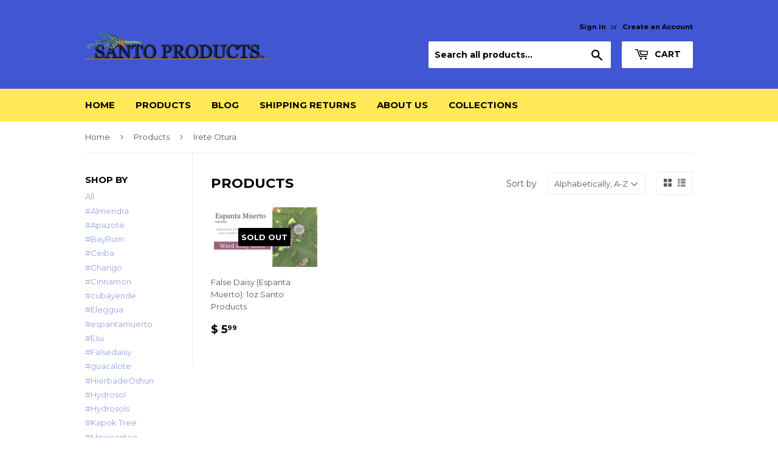

--- FILE ---
content_type: text/html; charset=utf-8
request_url: https://santoproducts.com/collections/all/irete-otura
body_size: 17134
content:
<!doctype html>
<!--[if lt IE 7]><html class="no-js lt-ie9 lt-ie8 lt-ie7" lang="en"> <![endif]-->
<!--[if IE 7]><html class="no-js lt-ie9 lt-ie8" lang="en"> <![endif]-->
<!--[if IE 8]><html class="no-js lt-ie9" lang="en"> <![endif]-->
<!--[if IE 9 ]><html class="ie9 no-js"> <![endif]-->
<!--[if (gt IE 9)|!(IE)]><!--> <html class="no-touch no-js"> <!--<![endif]-->
<head>
  <script>(function(H){H.className=H.className.replace(/\bno-js\b/,'js')})(document.documentElement)</script>
  <!-- Basic page needs ================================================== -->
  <meta charset="utf-8">
  <meta http-equiv="X-UA-Compatible" content="IE=edge,chrome=1">

  

  <!-- Title and description ================================================== -->
  <title>
  Products &ndash; Tagged &quot;Irete Otura&quot; &ndash; Santo Products
  </title>


  

  <!-- Product meta ================================================== -->
  <!-- /snippets/social-meta-tags.liquid -->




<meta property="og:site_name" content="Santo Products">
<meta property="og:url" content="https://santoproducts.com/collections/all/irete-otura">
<meta property="og:title" content="Products">
<meta property="og:type" content="product.group">
<meta property="og:description" content="Holistic and spiritual herbs hierba Rompe saraguey, Abre camino Anamu, Quita Maldicion Ruda Prodigious Hierba para Ocha,Orisa y Banos de Santeria, Baños de hierbas y limpieza y Despojo. Aceites esenciales para atraer energía positiva o conjurar hechizos mágicos Nuestros productos están dedicados a Oshun y Obatala.">





<meta name="twitter:card" content="summary_large_image">
<meta name="twitter:title" content="Products">
<meta name="twitter:description" content="Holistic and spiritual herbs hierba Rompe saraguey, Abre camino Anamu, Quita Maldicion Ruda Prodigious Hierba para Ocha,Orisa y Banos de Santeria, Baños de hierbas y limpieza y Despojo. Aceites esenciales para atraer energía positiva o conjurar hechizos mágicos Nuestros productos están dedicados a Oshun y Obatala.">


  <!-- Helpers ================================================== -->
  <link rel="canonical" href="https://santoproducts.com/collections/all/irete-otura">
  <meta name="viewport" content="width=device-width,initial-scale=1">

  <!-- CSS ================================================== -->
  <link href="//santoproducts.com/cdn/shop/t/18/assets/theme.scss.css?v=12284148199548501031752601503" rel="stylesheet" type="text/css" media="all" />
  
  
  
  <link href="//fonts.googleapis.com/css?family=Montserrat:400,700" rel="stylesheet" type="text/css" media="all" />


  


  



  <!-- Header hook for plugins ================================================== -->
  <script>window.performance && window.performance.mark && window.performance.mark('shopify.content_for_header.start');</script><meta id="shopify-digital-wallet" name="shopify-digital-wallet" content="/5222769/digital_wallets/dialog">
<meta name="shopify-checkout-api-token" content="367a0249bd30cb73f13413985d8a185d">
<link rel="alternate" type="application/atom+xml" title="Feed" href="/collections/all/irete-otura.atom" />
<script async="async" src="/checkouts/internal/preloads.js?locale=en-US"></script>
<link rel="preconnect" href="https://shop.app" crossorigin="anonymous">
<script async="async" src="https://shop.app/checkouts/internal/preloads.js?locale=en-US&shop_id=5222769" crossorigin="anonymous"></script>
<script id="shopify-features" type="application/json">{"accessToken":"367a0249bd30cb73f13413985d8a185d","betas":["rich-media-storefront-analytics"],"domain":"santoproducts.com","predictiveSearch":true,"shopId":5222769,"locale":"en"}</script>
<script>var Shopify = Shopify || {};
Shopify.shop = "santo-products.myshopify.com";
Shopify.locale = "en";
Shopify.currency = {"active":"USD","rate":"1.0"};
Shopify.country = "US";
Shopify.theme = {"name":"Supply 2022","id":81264377950,"schema_name":"Supply","schema_version":"3.3.1","theme_store_id":679,"role":"main"};
Shopify.theme.handle = "null";
Shopify.theme.style = {"id":null,"handle":null};
Shopify.cdnHost = "santoproducts.com/cdn";
Shopify.routes = Shopify.routes || {};
Shopify.routes.root = "/";</script>
<script type="module">!function(o){(o.Shopify=o.Shopify||{}).modules=!0}(window);</script>
<script>!function(o){function n(){var o=[];function n(){o.push(Array.prototype.slice.apply(arguments))}return n.q=o,n}var t=o.Shopify=o.Shopify||{};t.loadFeatures=n(),t.autoloadFeatures=n()}(window);</script>
<script>
  window.ShopifyPay = window.ShopifyPay || {};
  window.ShopifyPay.apiHost = "shop.app\/pay";
  window.ShopifyPay.redirectState = null;
</script>
<script id="shop-js-analytics" type="application/json">{"pageType":"collection"}</script>
<script defer="defer" async type="module" src="//santoproducts.com/cdn/shopifycloud/shop-js/modules/v2/client.init-shop-cart-sync_BdyHc3Nr.en.esm.js"></script>
<script defer="defer" async type="module" src="//santoproducts.com/cdn/shopifycloud/shop-js/modules/v2/chunk.common_Daul8nwZ.esm.js"></script>
<script type="module">
  await import("//santoproducts.com/cdn/shopifycloud/shop-js/modules/v2/client.init-shop-cart-sync_BdyHc3Nr.en.esm.js");
await import("//santoproducts.com/cdn/shopifycloud/shop-js/modules/v2/chunk.common_Daul8nwZ.esm.js");

  window.Shopify.SignInWithShop?.initShopCartSync?.({"fedCMEnabled":true,"windoidEnabled":true});

</script>
<script>
  window.Shopify = window.Shopify || {};
  if (!window.Shopify.featureAssets) window.Shopify.featureAssets = {};
  window.Shopify.featureAssets['shop-js'] = {"shop-cart-sync":["modules/v2/client.shop-cart-sync_QYOiDySF.en.esm.js","modules/v2/chunk.common_Daul8nwZ.esm.js"],"init-fed-cm":["modules/v2/client.init-fed-cm_DchLp9rc.en.esm.js","modules/v2/chunk.common_Daul8nwZ.esm.js"],"shop-button":["modules/v2/client.shop-button_OV7bAJc5.en.esm.js","modules/v2/chunk.common_Daul8nwZ.esm.js"],"init-windoid":["modules/v2/client.init-windoid_DwxFKQ8e.en.esm.js","modules/v2/chunk.common_Daul8nwZ.esm.js"],"shop-cash-offers":["modules/v2/client.shop-cash-offers_DWtL6Bq3.en.esm.js","modules/v2/chunk.common_Daul8nwZ.esm.js","modules/v2/chunk.modal_CQq8HTM6.esm.js"],"shop-toast-manager":["modules/v2/client.shop-toast-manager_CX9r1SjA.en.esm.js","modules/v2/chunk.common_Daul8nwZ.esm.js"],"init-shop-email-lookup-coordinator":["modules/v2/client.init-shop-email-lookup-coordinator_UhKnw74l.en.esm.js","modules/v2/chunk.common_Daul8nwZ.esm.js"],"pay-button":["modules/v2/client.pay-button_DzxNnLDY.en.esm.js","modules/v2/chunk.common_Daul8nwZ.esm.js"],"avatar":["modules/v2/client.avatar_BTnouDA3.en.esm.js"],"init-shop-cart-sync":["modules/v2/client.init-shop-cart-sync_BdyHc3Nr.en.esm.js","modules/v2/chunk.common_Daul8nwZ.esm.js"],"shop-login-button":["modules/v2/client.shop-login-button_D8B466_1.en.esm.js","modules/v2/chunk.common_Daul8nwZ.esm.js","modules/v2/chunk.modal_CQq8HTM6.esm.js"],"init-customer-accounts-sign-up":["modules/v2/client.init-customer-accounts-sign-up_C8fpPm4i.en.esm.js","modules/v2/client.shop-login-button_D8B466_1.en.esm.js","modules/v2/chunk.common_Daul8nwZ.esm.js","modules/v2/chunk.modal_CQq8HTM6.esm.js"],"init-shop-for-new-customer-accounts":["modules/v2/client.init-shop-for-new-customer-accounts_CVTO0Ztu.en.esm.js","modules/v2/client.shop-login-button_D8B466_1.en.esm.js","modules/v2/chunk.common_Daul8nwZ.esm.js","modules/v2/chunk.modal_CQq8HTM6.esm.js"],"init-customer-accounts":["modules/v2/client.init-customer-accounts_dRgKMfrE.en.esm.js","modules/v2/client.shop-login-button_D8B466_1.en.esm.js","modules/v2/chunk.common_Daul8nwZ.esm.js","modules/v2/chunk.modal_CQq8HTM6.esm.js"],"shop-follow-button":["modules/v2/client.shop-follow-button_CkZpjEct.en.esm.js","modules/v2/chunk.common_Daul8nwZ.esm.js","modules/v2/chunk.modal_CQq8HTM6.esm.js"],"lead-capture":["modules/v2/client.lead-capture_BntHBhfp.en.esm.js","modules/v2/chunk.common_Daul8nwZ.esm.js","modules/v2/chunk.modal_CQq8HTM6.esm.js"],"checkout-modal":["modules/v2/client.checkout-modal_CfxcYbTm.en.esm.js","modules/v2/chunk.common_Daul8nwZ.esm.js","modules/v2/chunk.modal_CQq8HTM6.esm.js"],"shop-login":["modules/v2/client.shop-login_Da4GZ2H6.en.esm.js","modules/v2/chunk.common_Daul8nwZ.esm.js","modules/v2/chunk.modal_CQq8HTM6.esm.js"],"payment-terms":["modules/v2/client.payment-terms_MV4M3zvL.en.esm.js","modules/v2/chunk.common_Daul8nwZ.esm.js","modules/v2/chunk.modal_CQq8HTM6.esm.js"]};
</script>
<script id="__st">var __st={"a":5222769,"offset":-18000,"reqid":"8bb8508f-bec4-4c74-89d6-ddc13b4585c5-1768993480","pageurl":"santoproducts.com\/collections\/all\/irete-otura","u":"052f33c91791","p":"collection"};</script>
<script>window.ShopifyPaypalV4VisibilityTracking = true;</script>
<script id="captcha-bootstrap">!function(){'use strict';const t='contact',e='account',n='new_comment',o=[[t,t],['blogs',n],['comments',n],[t,'customer']],c=[[e,'customer_login'],[e,'guest_login'],[e,'recover_customer_password'],[e,'create_customer']],r=t=>t.map((([t,e])=>`form[action*='/${t}']:not([data-nocaptcha='true']) input[name='form_type'][value='${e}']`)).join(','),a=t=>()=>t?[...document.querySelectorAll(t)].map((t=>t.form)):[];function s(){const t=[...o],e=r(t);return a(e)}const i='password',u='form_key',d=['recaptcha-v3-token','g-recaptcha-response','h-captcha-response',i],f=()=>{try{return window.sessionStorage}catch{return}},m='__shopify_v',_=t=>t.elements[u];function p(t,e,n=!1){try{const o=window.sessionStorage,c=JSON.parse(o.getItem(e)),{data:r}=function(t){const{data:e,action:n}=t;return t[m]||n?{data:e,action:n}:{data:t,action:n}}(c);for(const[e,n]of Object.entries(r))t.elements[e]&&(t.elements[e].value=n);n&&o.removeItem(e)}catch(o){console.error('form repopulation failed',{error:o})}}const l='form_type',E='cptcha';function T(t){t.dataset[E]=!0}const w=window,h=w.document,L='Shopify',v='ce_forms',y='captcha';let A=!1;((t,e)=>{const n=(g='f06e6c50-85a8-45c8-87d0-21a2b65856fe',I='https://cdn.shopify.com/shopifycloud/storefront-forms-hcaptcha/ce_storefront_forms_captcha_hcaptcha.v1.5.2.iife.js',D={infoText:'Protected by hCaptcha',privacyText:'Privacy',termsText:'Terms'},(t,e,n)=>{const o=w[L][v],c=o.bindForm;if(c)return c(t,g,e,D).then(n);var r;o.q.push([[t,g,e,D],n]),r=I,A||(h.body.append(Object.assign(h.createElement('script'),{id:'captcha-provider',async:!0,src:r})),A=!0)});var g,I,D;w[L]=w[L]||{},w[L][v]=w[L][v]||{},w[L][v].q=[],w[L][y]=w[L][y]||{},w[L][y].protect=function(t,e){n(t,void 0,e),T(t)},Object.freeze(w[L][y]),function(t,e,n,w,h,L){const[v,y,A,g]=function(t,e,n){const i=e?o:[],u=t?c:[],d=[...i,...u],f=r(d),m=r(i),_=r(d.filter((([t,e])=>n.includes(e))));return[a(f),a(m),a(_),s()]}(w,h,L),I=t=>{const e=t.target;return e instanceof HTMLFormElement?e:e&&e.form},D=t=>v().includes(t);t.addEventListener('submit',(t=>{const e=I(t);if(!e)return;const n=D(e)&&!e.dataset.hcaptchaBound&&!e.dataset.recaptchaBound,o=_(e),c=g().includes(e)&&(!o||!o.value);(n||c)&&t.preventDefault(),c&&!n&&(function(t){try{if(!f())return;!function(t){const e=f();if(!e)return;const n=_(t);if(!n)return;const o=n.value;o&&e.removeItem(o)}(t);const e=Array.from(Array(32),(()=>Math.random().toString(36)[2])).join('');!function(t,e){_(t)||t.append(Object.assign(document.createElement('input'),{type:'hidden',name:u})),t.elements[u].value=e}(t,e),function(t,e){const n=f();if(!n)return;const o=[...t.querySelectorAll(`input[type='${i}']`)].map((({name:t})=>t)),c=[...d,...o],r={};for(const[a,s]of new FormData(t).entries())c.includes(a)||(r[a]=s);n.setItem(e,JSON.stringify({[m]:1,action:t.action,data:r}))}(t,e)}catch(e){console.error('failed to persist form',e)}}(e),e.submit())}));const S=(t,e)=>{t&&!t.dataset[E]&&(n(t,e.some((e=>e===t))),T(t))};for(const o of['focusin','change'])t.addEventListener(o,(t=>{const e=I(t);D(e)&&S(e,y())}));const B=e.get('form_key'),M=e.get(l),P=B&&M;t.addEventListener('DOMContentLoaded',(()=>{const t=y();if(P)for(const e of t)e.elements[l].value===M&&p(e,B);[...new Set([...A(),...v().filter((t=>'true'===t.dataset.shopifyCaptcha))])].forEach((e=>S(e,t)))}))}(h,new URLSearchParams(w.location.search),n,t,e,['guest_login'])})(!0,!0)}();</script>
<script integrity="sha256-4kQ18oKyAcykRKYeNunJcIwy7WH5gtpwJnB7kiuLZ1E=" data-source-attribution="shopify.loadfeatures" defer="defer" src="//santoproducts.com/cdn/shopifycloud/storefront/assets/storefront/load_feature-a0a9edcb.js" crossorigin="anonymous"></script>
<script crossorigin="anonymous" defer="defer" src="//santoproducts.com/cdn/shopifycloud/storefront/assets/shopify_pay/storefront-65b4c6d7.js?v=20250812"></script>
<script data-source-attribution="shopify.dynamic_checkout.dynamic.init">var Shopify=Shopify||{};Shopify.PaymentButton=Shopify.PaymentButton||{isStorefrontPortableWallets:!0,init:function(){window.Shopify.PaymentButton.init=function(){};var t=document.createElement("script");t.src="https://santoproducts.com/cdn/shopifycloud/portable-wallets/latest/portable-wallets.en.js",t.type="module",document.head.appendChild(t)}};
</script>
<script data-source-attribution="shopify.dynamic_checkout.buyer_consent">
  function portableWalletsHideBuyerConsent(e){var t=document.getElementById("shopify-buyer-consent"),n=document.getElementById("shopify-subscription-policy-button");t&&n&&(t.classList.add("hidden"),t.setAttribute("aria-hidden","true"),n.removeEventListener("click",e))}function portableWalletsShowBuyerConsent(e){var t=document.getElementById("shopify-buyer-consent"),n=document.getElementById("shopify-subscription-policy-button");t&&n&&(t.classList.remove("hidden"),t.removeAttribute("aria-hidden"),n.addEventListener("click",e))}window.Shopify?.PaymentButton&&(window.Shopify.PaymentButton.hideBuyerConsent=portableWalletsHideBuyerConsent,window.Shopify.PaymentButton.showBuyerConsent=portableWalletsShowBuyerConsent);
</script>
<script data-source-attribution="shopify.dynamic_checkout.cart.bootstrap">document.addEventListener("DOMContentLoaded",(function(){function t(){return document.querySelector("shopify-accelerated-checkout-cart, shopify-accelerated-checkout")}if(t())Shopify.PaymentButton.init();else{new MutationObserver((function(e,n){t()&&(Shopify.PaymentButton.init(),n.disconnect())})).observe(document.body,{childList:!0,subtree:!0})}}));
</script>
<link id="shopify-accelerated-checkout-styles" rel="stylesheet" media="screen" href="https://santoproducts.com/cdn/shopifycloud/portable-wallets/latest/accelerated-checkout-backwards-compat.css" crossorigin="anonymous">
<style id="shopify-accelerated-checkout-cart">
        #shopify-buyer-consent {
  margin-top: 1em;
  display: inline-block;
  width: 100%;
}

#shopify-buyer-consent.hidden {
  display: none;
}

#shopify-subscription-policy-button {
  background: none;
  border: none;
  padding: 0;
  text-decoration: underline;
  font-size: inherit;
  cursor: pointer;
}

#shopify-subscription-policy-button::before {
  box-shadow: none;
}

      </style>

<script>window.performance && window.performance.mark && window.performance.mark('shopify.content_for_header.end');</script>

  

<!--[if lt IE 9]>
<script src="//cdnjs.cloudflare.com/ajax/libs/html5shiv/3.7.2/html5shiv.min.js" type="text/javascript"></script>
<![endif]-->
<!--[if (lte IE 9) ]><script src="//santoproducts.com/cdn/shop/t/18/assets/match-media.min.js?v=749" type="text/javascript"></script><![endif]-->


  
  

  <script src="//santoproducts.com/cdn/shop/t/18/assets/jquery-2.2.3.min.js?v=58211863146907186831591216988" type="text/javascript"></script>

  <!--[if (gt IE 9)|!(IE)]><!--><script src="//santoproducts.com/cdn/shop/t/18/assets/lazysizes.min.js?v=8147953233334221341591216988" async="async"></script><!--<![endif]-->
  <!--[if lte IE 9]><script src="//santoproducts.com/cdn/shop/t/18/assets/lazysizes.min.js?v=8147953233334221341591216988"></script><![endif]-->

  <!--[if (gt IE 9)|!(IE)]><!--><script src="//santoproducts.com/cdn/shop/t/18/assets/vendor.js?v=23204533626406551281591216991" defer="defer"></script><!--<![endif]-->
  <!--[if lte IE 9]><script src="//santoproducts.com/cdn/shop/t/18/assets/vendor.js?v=23204533626406551281591216991"></script><![endif]-->

  <!--[if (gt IE 9)|!(IE)]><!--><script src="//santoproducts.com/cdn/shop/t/18/assets/theme.js?v=110790385427540549371591216999" defer="defer"></script><!--<![endif]-->
  <!--[if lte IE 9]><script src="//santoproducts.com/cdn/shop/t/18/assets/theme.js?v=110790385427540549371591216999"></script><![endif]-->


<link href="https://monorail-edge.shopifysvc.com" rel="dns-prefetch">
<script>(function(){if ("sendBeacon" in navigator && "performance" in window) {try {var session_token_from_headers = performance.getEntriesByType('navigation')[0].serverTiming.find(x => x.name == '_s').description;} catch {var session_token_from_headers = undefined;}var session_cookie_matches = document.cookie.match(/_shopify_s=([^;]*)/);var session_token_from_cookie = session_cookie_matches && session_cookie_matches.length === 2 ? session_cookie_matches[1] : "";var session_token = session_token_from_headers || session_token_from_cookie || "";function handle_abandonment_event(e) {var entries = performance.getEntries().filter(function(entry) {return /monorail-edge.shopifysvc.com/.test(entry.name);});if (!window.abandonment_tracked && entries.length === 0) {window.abandonment_tracked = true;var currentMs = Date.now();var navigation_start = performance.timing.navigationStart;var payload = {shop_id: 5222769,url: window.location.href,navigation_start,duration: currentMs - navigation_start,session_token,page_type: "collection"};window.navigator.sendBeacon("https://monorail-edge.shopifysvc.com/v1/produce", JSON.stringify({schema_id: "online_store_buyer_site_abandonment/1.1",payload: payload,metadata: {event_created_at_ms: currentMs,event_sent_at_ms: currentMs}}));}}window.addEventListener('pagehide', handle_abandonment_event);}}());</script>
<script id="web-pixels-manager-setup">(function e(e,d,r,n,o){if(void 0===o&&(o={}),!Boolean(null===(a=null===(i=window.Shopify)||void 0===i?void 0:i.analytics)||void 0===a?void 0:a.replayQueue)){var i,a;window.Shopify=window.Shopify||{};var t=window.Shopify;t.analytics=t.analytics||{};var s=t.analytics;s.replayQueue=[],s.publish=function(e,d,r){return s.replayQueue.push([e,d,r]),!0};try{self.performance.mark("wpm:start")}catch(e){}var l=function(){var e={modern:/Edge?\/(1{2}[4-9]|1[2-9]\d|[2-9]\d{2}|\d{4,})\.\d+(\.\d+|)|Firefox\/(1{2}[4-9]|1[2-9]\d|[2-9]\d{2}|\d{4,})\.\d+(\.\d+|)|Chrom(ium|e)\/(9{2}|\d{3,})\.\d+(\.\d+|)|(Maci|X1{2}).+ Version\/(15\.\d+|(1[6-9]|[2-9]\d|\d{3,})\.\d+)([,.]\d+|)( \(\w+\)|)( Mobile\/\w+|) Safari\/|Chrome.+OPR\/(9{2}|\d{3,})\.\d+\.\d+|(CPU[ +]OS|iPhone[ +]OS|CPU[ +]iPhone|CPU IPhone OS|CPU iPad OS)[ +]+(15[._]\d+|(1[6-9]|[2-9]\d|\d{3,})[._]\d+)([._]\d+|)|Android:?[ /-](13[3-9]|1[4-9]\d|[2-9]\d{2}|\d{4,})(\.\d+|)(\.\d+|)|Android.+Firefox\/(13[5-9]|1[4-9]\d|[2-9]\d{2}|\d{4,})\.\d+(\.\d+|)|Android.+Chrom(ium|e)\/(13[3-9]|1[4-9]\d|[2-9]\d{2}|\d{4,})\.\d+(\.\d+|)|SamsungBrowser\/([2-9]\d|\d{3,})\.\d+/,legacy:/Edge?\/(1[6-9]|[2-9]\d|\d{3,})\.\d+(\.\d+|)|Firefox\/(5[4-9]|[6-9]\d|\d{3,})\.\d+(\.\d+|)|Chrom(ium|e)\/(5[1-9]|[6-9]\d|\d{3,})\.\d+(\.\d+|)([\d.]+$|.*Safari\/(?![\d.]+ Edge\/[\d.]+$))|(Maci|X1{2}).+ Version\/(10\.\d+|(1[1-9]|[2-9]\d|\d{3,})\.\d+)([,.]\d+|)( \(\w+\)|)( Mobile\/\w+|) Safari\/|Chrome.+OPR\/(3[89]|[4-9]\d|\d{3,})\.\d+\.\d+|(CPU[ +]OS|iPhone[ +]OS|CPU[ +]iPhone|CPU IPhone OS|CPU iPad OS)[ +]+(10[._]\d+|(1[1-9]|[2-9]\d|\d{3,})[._]\d+)([._]\d+|)|Android:?[ /-](13[3-9]|1[4-9]\d|[2-9]\d{2}|\d{4,})(\.\d+|)(\.\d+|)|Mobile Safari.+OPR\/([89]\d|\d{3,})\.\d+\.\d+|Android.+Firefox\/(13[5-9]|1[4-9]\d|[2-9]\d{2}|\d{4,})\.\d+(\.\d+|)|Android.+Chrom(ium|e)\/(13[3-9]|1[4-9]\d|[2-9]\d{2}|\d{4,})\.\d+(\.\d+|)|Android.+(UC? ?Browser|UCWEB|U3)[ /]?(15\.([5-9]|\d{2,})|(1[6-9]|[2-9]\d|\d{3,})\.\d+)\.\d+|SamsungBrowser\/(5\.\d+|([6-9]|\d{2,})\.\d+)|Android.+MQ{2}Browser\/(14(\.(9|\d{2,})|)|(1[5-9]|[2-9]\d|\d{3,})(\.\d+|))(\.\d+|)|K[Aa][Ii]OS\/(3\.\d+|([4-9]|\d{2,})\.\d+)(\.\d+|)/},d=e.modern,r=e.legacy,n=navigator.userAgent;return n.match(d)?"modern":n.match(r)?"legacy":"unknown"}(),u="modern"===l?"modern":"legacy",c=(null!=n?n:{modern:"",legacy:""})[u],f=function(e){return[e.baseUrl,"/wpm","/b",e.hashVersion,"modern"===e.buildTarget?"m":"l",".js"].join("")}({baseUrl:d,hashVersion:r,buildTarget:u}),m=function(e){var d=e.version,r=e.bundleTarget,n=e.surface,o=e.pageUrl,i=e.monorailEndpoint;return{emit:function(e){var a=e.status,t=e.errorMsg,s=(new Date).getTime(),l=JSON.stringify({metadata:{event_sent_at_ms:s},events:[{schema_id:"web_pixels_manager_load/3.1",payload:{version:d,bundle_target:r,page_url:o,status:a,surface:n,error_msg:t},metadata:{event_created_at_ms:s}}]});if(!i)return console&&console.warn&&console.warn("[Web Pixels Manager] No Monorail endpoint provided, skipping logging."),!1;try{return self.navigator.sendBeacon.bind(self.navigator)(i,l)}catch(e){}var u=new XMLHttpRequest;try{return u.open("POST",i,!0),u.setRequestHeader("Content-Type","text/plain"),u.send(l),!0}catch(e){return console&&console.warn&&console.warn("[Web Pixels Manager] Got an unhandled error while logging to Monorail."),!1}}}}({version:r,bundleTarget:l,surface:e.surface,pageUrl:self.location.href,monorailEndpoint:e.monorailEndpoint});try{o.browserTarget=l,function(e){var d=e.src,r=e.async,n=void 0===r||r,o=e.onload,i=e.onerror,a=e.sri,t=e.scriptDataAttributes,s=void 0===t?{}:t,l=document.createElement("script"),u=document.querySelector("head"),c=document.querySelector("body");if(l.async=n,l.src=d,a&&(l.integrity=a,l.crossOrigin="anonymous"),s)for(var f in s)if(Object.prototype.hasOwnProperty.call(s,f))try{l.dataset[f]=s[f]}catch(e){}if(o&&l.addEventListener("load",o),i&&l.addEventListener("error",i),u)u.appendChild(l);else{if(!c)throw new Error("Did not find a head or body element to append the script");c.appendChild(l)}}({src:f,async:!0,onload:function(){if(!function(){var e,d;return Boolean(null===(d=null===(e=window.Shopify)||void 0===e?void 0:e.analytics)||void 0===d?void 0:d.initialized)}()){var d=window.webPixelsManager.init(e)||void 0;if(d){var r=window.Shopify.analytics;r.replayQueue.forEach((function(e){var r=e[0],n=e[1],o=e[2];d.publishCustomEvent(r,n,o)})),r.replayQueue=[],r.publish=d.publishCustomEvent,r.visitor=d.visitor,r.initialized=!0}}},onerror:function(){return m.emit({status:"failed",errorMsg:"".concat(f," has failed to load")})},sri:function(e){var d=/^sha384-[A-Za-z0-9+/=]+$/;return"string"==typeof e&&d.test(e)}(c)?c:"",scriptDataAttributes:o}),m.emit({status:"loading"})}catch(e){m.emit({status:"failed",errorMsg:(null==e?void 0:e.message)||"Unknown error"})}}})({shopId: 5222769,storefrontBaseUrl: "https://santoproducts.com",extensionsBaseUrl: "https://extensions.shopifycdn.com/cdn/shopifycloud/web-pixels-manager",monorailEndpoint: "https://monorail-edge.shopifysvc.com/unstable/produce_batch",surface: "storefront-renderer",enabledBetaFlags: ["2dca8a86"],webPixelsConfigList: [{"id":"shopify-app-pixel","configuration":"{}","eventPayloadVersion":"v1","runtimeContext":"STRICT","scriptVersion":"0450","apiClientId":"shopify-pixel","type":"APP","privacyPurposes":["ANALYTICS","MARKETING"]},{"id":"shopify-custom-pixel","eventPayloadVersion":"v1","runtimeContext":"LAX","scriptVersion":"0450","apiClientId":"shopify-pixel","type":"CUSTOM","privacyPurposes":["ANALYTICS","MARKETING"]}],isMerchantRequest: false,initData: {"shop":{"name":"Santo Products","paymentSettings":{"currencyCode":"USD"},"myshopifyDomain":"santo-products.myshopify.com","countryCode":"US","storefrontUrl":"https:\/\/santoproducts.com"},"customer":null,"cart":null,"checkout":null,"productVariants":[],"purchasingCompany":null},},"https://santoproducts.com/cdn","fcfee988w5aeb613cpc8e4bc33m6693e112",{"modern":"","legacy":""},{"shopId":"5222769","storefrontBaseUrl":"https:\/\/santoproducts.com","extensionBaseUrl":"https:\/\/extensions.shopifycdn.com\/cdn\/shopifycloud\/web-pixels-manager","surface":"storefront-renderer","enabledBetaFlags":"[\"2dca8a86\"]","isMerchantRequest":"false","hashVersion":"fcfee988w5aeb613cpc8e4bc33m6693e112","publish":"custom","events":"[[\"page_viewed\",{}],[\"collection_viewed\",{\"collection\":{\"id\":\"\",\"title\":\"Products\",\"productVariants\":[{\"price\":{\"amount\":5.99,\"currencyCode\":\"USD\"},\"product\":{\"title\":\"False Daisy (Espanta Muerto): 1oz Santo Products\",\"vendor\":\"Santo Products\",\"id\":\"713406275\",\"untranslatedTitle\":\"False Daisy (Espanta Muerto): 1oz Santo Products\",\"url\":\"\/products\/espanta-muerto-false-daisy\",\"type\":\"Herbaceous\"},\"id\":\"2013080195\",\"image\":{\"src\":\"\/\/santoproducts.com\/cdn\/shop\/products\/Product_item_lists_12_ebc02bd2-0d48-4bb1-a0b3-01f835c33ceb.jpg?v=1477325893\"},\"sku\":\"166\",\"title\":\"Default Title\",\"untranslatedTitle\":\"Default Title\"}]}}]]"});</script><script>
  window.ShopifyAnalytics = window.ShopifyAnalytics || {};
  window.ShopifyAnalytics.meta = window.ShopifyAnalytics.meta || {};
  window.ShopifyAnalytics.meta.currency = 'USD';
  var meta = {"products":[{"id":713406275,"gid":"gid:\/\/shopify\/Product\/713406275","vendor":"Santo Products","type":"Herbaceous","handle":"espanta-muerto-false-daisy","variants":[{"id":2013080195,"price":599,"name":"False Daisy (Espanta Muerto): 1oz Santo Products","public_title":null,"sku":"166"}],"remote":false}],"page":{"pageType":"collection","requestId":"8bb8508f-bec4-4c74-89d6-ddc13b4585c5-1768993480"}};
  for (var attr in meta) {
    window.ShopifyAnalytics.meta[attr] = meta[attr];
  }
</script>
<script class="analytics">
  (function () {
    var customDocumentWrite = function(content) {
      var jquery = null;

      if (window.jQuery) {
        jquery = window.jQuery;
      } else if (window.Checkout && window.Checkout.$) {
        jquery = window.Checkout.$;
      }

      if (jquery) {
        jquery('body').append(content);
      }
    };

    var hasLoggedConversion = function(token) {
      if (token) {
        return document.cookie.indexOf('loggedConversion=' + token) !== -1;
      }
      return false;
    }

    var setCookieIfConversion = function(token) {
      if (token) {
        var twoMonthsFromNow = new Date(Date.now());
        twoMonthsFromNow.setMonth(twoMonthsFromNow.getMonth() + 2);

        document.cookie = 'loggedConversion=' + token + '; expires=' + twoMonthsFromNow;
      }
    }

    var trekkie = window.ShopifyAnalytics.lib = window.trekkie = window.trekkie || [];
    if (trekkie.integrations) {
      return;
    }
    trekkie.methods = [
      'identify',
      'page',
      'ready',
      'track',
      'trackForm',
      'trackLink'
    ];
    trekkie.factory = function(method) {
      return function() {
        var args = Array.prototype.slice.call(arguments);
        args.unshift(method);
        trekkie.push(args);
        return trekkie;
      };
    };
    for (var i = 0; i < trekkie.methods.length; i++) {
      var key = trekkie.methods[i];
      trekkie[key] = trekkie.factory(key);
    }
    trekkie.load = function(config) {
      trekkie.config = config || {};
      trekkie.config.initialDocumentCookie = document.cookie;
      var first = document.getElementsByTagName('script')[0];
      var script = document.createElement('script');
      script.type = 'text/javascript';
      script.onerror = function(e) {
        var scriptFallback = document.createElement('script');
        scriptFallback.type = 'text/javascript';
        scriptFallback.onerror = function(error) {
                var Monorail = {
      produce: function produce(monorailDomain, schemaId, payload) {
        var currentMs = new Date().getTime();
        var event = {
          schema_id: schemaId,
          payload: payload,
          metadata: {
            event_created_at_ms: currentMs,
            event_sent_at_ms: currentMs
          }
        };
        return Monorail.sendRequest("https://" + monorailDomain + "/v1/produce", JSON.stringify(event));
      },
      sendRequest: function sendRequest(endpointUrl, payload) {
        // Try the sendBeacon API
        if (window && window.navigator && typeof window.navigator.sendBeacon === 'function' && typeof window.Blob === 'function' && !Monorail.isIos12()) {
          var blobData = new window.Blob([payload], {
            type: 'text/plain'
          });

          if (window.navigator.sendBeacon(endpointUrl, blobData)) {
            return true;
          } // sendBeacon was not successful

        } // XHR beacon

        var xhr = new XMLHttpRequest();

        try {
          xhr.open('POST', endpointUrl);
          xhr.setRequestHeader('Content-Type', 'text/plain');
          xhr.send(payload);
        } catch (e) {
          console.log(e);
        }

        return false;
      },
      isIos12: function isIos12() {
        return window.navigator.userAgent.lastIndexOf('iPhone; CPU iPhone OS 12_') !== -1 || window.navigator.userAgent.lastIndexOf('iPad; CPU OS 12_') !== -1;
      }
    };
    Monorail.produce('monorail-edge.shopifysvc.com',
      'trekkie_storefront_load_errors/1.1',
      {shop_id: 5222769,
      theme_id: 81264377950,
      app_name: "storefront",
      context_url: window.location.href,
      source_url: "//santoproducts.com/cdn/s/trekkie.storefront.cd680fe47e6c39ca5d5df5f0a32d569bc48c0f27.min.js"});

        };
        scriptFallback.async = true;
        scriptFallback.src = '//santoproducts.com/cdn/s/trekkie.storefront.cd680fe47e6c39ca5d5df5f0a32d569bc48c0f27.min.js';
        first.parentNode.insertBefore(scriptFallback, first);
      };
      script.async = true;
      script.src = '//santoproducts.com/cdn/s/trekkie.storefront.cd680fe47e6c39ca5d5df5f0a32d569bc48c0f27.min.js';
      first.parentNode.insertBefore(script, first);
    };
    trekkie.load(
      {"Trekkie":{"appName":"storefront","development":false,"defaultAttributes":{"shopId":5222769,"isMerchantRequest":null,"themeId":81264377950,"themeCityHash":"1085441747409634235","contentLanguage":"en","currency":"USD","eventMetadataId":"bcf69908-291b-4bea-9220-7ca9e9d94639"},"isServerSideCookieWritingEnabled":true,"monorailRegion":"shop_domain","enabledBetaFlags":["65f19447"]},"Session Attribution":{},"S2S":{"facebookCapiEnabled":false,"source":"trekkie-storefront-renderer","apiClientId":580111}}
    );

    var loaded = false;
    trekkie.ready(function() {
      if (loaded) return;
      loaded = true;

      window.ShopifyAnalytics.lib = window.trekkie;

      var originalDocumentWrite = document.write;
      document.write = customDocumentWrite;
      try { window.ShopifyAnalytics.merchantGoogleAnalytics.call(this); } catch(error) {};
      document.write = originalDocumentWrite;

      window.ShopifyAnalytics.lib.page(null,{"pageType":"collection","requestId":"8bb8508f-bec4-4c74-89d6-ddc13b4585c5-1768993480","shopifyEmitted":true});

      var match = window.location.pathname.match(/checkouts\/(.+)\/(thank_you|post_purchase)/)
      var token = match? match[1]: undefined;
      if (!hasLoggedConversion(token)) {
        setCookieIfConversion(token);
        window.ShopifyAnalytics.lib.track("Viewed Product Category",{"currency":"USD","category":"Collection: all","collectionName":"all","nonInteraction":true},undefined,undefined,{"shopifyEmitted":true});
      }
    });


        var eventsListenerScript = document.createElement('script');
        eventsListenerScript.async = true;
        eventsListenerScript.src = "//santoproducts.com/cdn/shopifycloud/storefront/assets/shop_events_listener-3da45d37.js";
        document.getElementsByTagName('head')[0].appendChild(eventsListenerScript);

})();</script>
<script
  defer
  src="https://santoproducts.com/cdn/shopifycloud/perf-kit/shopify-perf-kit-3.0.4.min.js"
  data-application="storefront-renderer"
  data-shop-id="5222769"
  data-render-region="gcp-us-central1"
  data-page-type="collection"
  data-theme-instance-id="81264377950"
  data-theme-name="Supply"
  data-theme-version="3.3.1"
  data-monorail-region="shop_domain"
  data-resource-timing-sampling-rate="10"
  data-shs="true"
  data-shs-beacon="true"
  data-shs-export-with-fetch="true"
  data-shs-logs-sample-rate="1"
  data-shs-beacon-endpoint="https://santoproducts.com/api/collect"
></script>
</head>

<body id="products" class="template-collection" >

  <div id="shopify-section-header" class="shopify-section header-section"><header class="site-header" role="banner" data-section-id="header" data-section-type="header-section">
  <div class="wrapper">

    <div class="grid--full">
      <div class="grid-item large--one-half">
        
          <div class="h1 header-logo" itemscope itemtype="http://schema.org/Organization">
        
          
          

          <a href="/" itemprop="url">
            <div class="lazyload__image-wrapper no-js header-logo__image" style="max-width:305px;">
              <div style="padding-top:18.416666666666668%;">
                <img class="lazyload js"
                  data-src="//santoproducts.com/cdn/shop/files/SP_signature_600x221_{width}x.png?v=1613761784"
                  data-widths="[180, 360, 540, 720, 900, 1080, 1296, 1512, 1728, 2048]"
                  data-aspectratio="5.429864253393665"
                  data-sizes="auto"
                  alt="Santo Products"
                  style="width:305px;">
              </div>
            </div>
            <noscript>
              
              <img src="//santoproducts.com/cdn/shop/files/SP_signature_600x221_305x.png?v=1613761784"
                srcset="//santoproducts.com/cdn/shop/files/SP_signature_600x221_305x.png?v=1613761784 1x, //santoproducts.com/cdn/shop/files/SP_signature_600x221_305x@2x.png?v=1613761784 2x"
                alt="Santo Products"
                itemprop="logo"
                style="max-width:305px;">
            </noscript>
          </a>
          
        
          </div>
        
      </div>

      <div class="grid-item large--one-half text-center large--text-right">
        
          <div class="site-header--text-links">
            

            
              <span class="site-header--meta-links medium-down--hide">
                
                  <a href="/account/login" id="customer_login_link">Sign in</a>
                  <span class="site-header--spacer">or</span>
                  <a href="/account/register" id="customer_register_link">Create an Account</a>
                
              </span>
            
          </div>

          <br class="medium-down--hide">
        

        <form action="/search" method="get" class="search-bar" role="search">
  <input type="hidden" name="type" value="product">

  <input type="search" name="q" value="" placeholder="Search all products..." aria-label="Search all products...">
  <button type="submit" class="search-bar--submit icon-fallback-text">
    <span class="icon icon-search" aria-hidden="true"></span>
    <span class="fallback-text">Search</span>
  </button>
</form>


        <a href="/cart" class="header-cart-btn cart-toggle">
          <span class="icon icon-cart"></span>
          Cart <span class="cart-count cart-badge--desktop hidden-count">0</span>
        </a>
      </div>
    </div>

  </div>
</header>

<div id="mobileNavBar">
  <div class="display-table-cell">
    <button class="menu-toggle mobileNavBar-link" aria-controls="navBar" aria-expanded="false"><span class="icon icon-hamburger" aria-hidden="true"></span>Menu</button>
  </div>
  <div class="display-table-cell">
    <a href="/cart" class="cart-toggle mobileNavBar-link">
      <span class="icon icon-cart"></span>
      Cart <span class="cart-count hidden-count">0</span>
    </a>
  </div>
</div>

<nav class="nav-bar" id="navBar" role="navigation">
  <div class="wrapper">
    <form action="/search" method="get" class="search-bar" role="search">
  <input type="hidden" name="type" value="product">

  <input type="search" name="q" value="" placeholder="Search all products..." aria-label="Search all products...">
  <button type="submit" class="search-bar--submit icon-fallback-text">
    <span class="icon icon-search" aria-hidden="true"></span>
    <span class="fallback-text">Search</span>
  </button>
</form>

    <ul class="mobile-nav" id="MobileNav">
  
  
    
      <li>
        <a
          href="/"
          class="mobile-nav--link"
          data-meganav-type="child"
          >
            Home
        </a>
      </li>
    
  
    
      <li>
        <a
          href="/collections/all"
          class="mobile-nav--link"
          data-meganav-type="child"
          >
            Products
        </a>
      </li>
    
  
    
      <li>
        <a
          href="/blogs/product-display-blog2021"
          class="mobile-nav--link"
          data-meganav-type="child"
          >
            Blog
        </a>
      </li>
    
  
    
      <li>
        <a
          href="/pages/our-return-policy"
          class="mobile-nav--link"
          data-meganav-type="child"
          >
            Shipping Returns
        </a>
      </li>
    
  
    
      <li>
        <a
          href="/pages/about-us"
          class="mobile-nav--link"
          data-meganav-type="child"
          >
            About Us
        </a>
      </li>
    
  
    
      <li>
        <a
          href="/collections/bargains-sales"
          class="mobile-nav--link"
          data-meganav-type="child"
          >
            Collections
        </a>
      </li>
    
  

  
    
      <li class="customer-navlink large--hide"><a href="/account/login" id="customer_login_link">Sign in</a></li>
      <li class="customer-navlink large--hide"><a href="/account/register" id="customer_register_link">Create an Account</a></li>
    
  
</ul>

    <ul class="site-nav" id="AccessibleNav">
  
  
    
      <li>
        <a
          href="/"
          class="site-nav--link"
          data-meganav-type="child"
          >
            Home
        </a>
      </li>
    
  
    
      <li>
        <a
          href="/collections/all"
          class="site-nav--link"
          data-meganav-type="child"
          >
            Products
        </a>
      </li>
    
  
    
      <li>
        <a
          href="/blogs/product-display-blog2021"
          class="site-nav--link"
          data-meganav-type="child"
          >
            Blog
        </a>
      </li>
    
  
    
      <li>
        <a
          href="/pages/our-return-policy"
          class="site-nav--link"
          data-meganav-type="child"
          >
            Shipping Returns
        </a>
      </li>
    
  
    
      <li>
        <a
          href="/pages/about-us"
          class="site-nav--link"
          data-meganav-type="child"
          >
            About Us
        </a>
      </li>
    
  
    
      <li>
        <a
          href="/collections/bargains-sales"
          class="site-nav--link"
          data-meganav-type="child"
          >
            Collections
        </a>
      </li>
    
  

  
    
      <li class="customer-navlink large--hide"><a href="/account/login" id="customer_login_link">Sign in</a></li>
      <li class="customer-navlink large--hide"><a href="/account/register" id="customer_register_link">Create an Account</a></li>
    
  
</ul>
  </div>
</nav>


</div>

  <main class="wrapper main-content" role="main">

    

<div id="shopify-section-collection-template" class="shopify-section collection-template-section">








<nav class="breadcrumb" role="navigation" aria-label="breadcrumbs">
  <a href="/" title="Back to the frontpage">Home</a>

  

    <span class="divider" aria-hidden="true">&rsaquo;</span>

    

      
      <a href="/collections/all" title="">Products</a>

      <span class="divider" aria-hidden="true">&rsaquo;</span>

      

        
        
        

        
        <span>
          Irete Otura
        </span>
        

        

      

    

  
</nav>






<div class="grid grid-border">

  
  <aside class="sidebar grid-item large--one-fifth collection-filters" id="collectionFilters">
    


  <h2 class="h3">Shop By</h2>
  

    
    <ul>
      
        <li class="active-filter">
          
          
            <a href="/collections/all">
              All
              
            </a>

          
          
        </li>
      

      
      
        
        
        

        
          
            <li><a href="/collections/all/almendra" title="Show products matching tag #Almendra">#Almendra</a></li>
          
        
      
        
        
        

        
          
            <li><a href="/collections/all/apazote" title="Show products matching tag #Apazote">#Apazote</a></li>
          
        
      
        
        
        

        
          
            <li><a href="/collections/all/bayrum" title="Show products matching tag #BayRum">#BayRum</a></li>
          
        
      
        
        
        

        
          
            <li><a href="/collections/all/ceiba" title="Show products matching tag #Ceiba">#Ceiba</a></li>
          
        
      
        
        
        

        
          
            <li><a href="/collections/all/chango" title="Show products matching tag #Chango">#Chango</a></li>
          
        
      
        
        
        

        
          
            <li><a href="/collections/all/cinnamon" title="Show products matching tag #Cinnamon">#Cinnamon</a></li>
          
        
      
        
        
        

        
          
            <li><a href="/collections/all/cubayende" title="Show products matching tag #cubayende">#cubayende</a></li>
          
        
      
        
        
        

        
          
            <li><a href="/collections/all/eleggua" title="Show products matching tag #Eleggua">#Eleggua</a></li>
          
        
      
        
        
        

        
          
            <li><a href="/collections/all/espantamuerto" title="Show products matching tag #espantamuerto">#espantamuerto</a></li>
          
        
      
        
        
        

        
          
            <li><a href="/collections/all/esu" title="Show products matching tag #Esu">#Esu</a></li>
          
        
      
        
        
        

        
          
            <li><a href="/collections/all/falsedaisy" title="Show products matching tag #Falsedaisy">#Falsedaisy</a></li>
          
        
      
        
        
        

        
          
            <li><a href="/collections/all/guacalote" title="Show products matching tag #guacalote">#guacalote</a></li>
          
        
      
        
        
        

        
          
            <li><a href="/collections/all/hierbadeoshun" title="Show products matching tag #HierbadeOshun">#HierbadeOshun</a></li>
          
        
      
        
        
        

        
          
            <li><a href="/collections/all/hydrosol" title="Show products matching tag #Hydrosol">#Hydrosol</a></li>
          
        
      
        
        
        

        
          
            <li><a href="/collections/all/hydrosols" title="Show products matching tag #Hydrosols">#Hydrosols</a></li>
          
        
      
        
        
        

        
          
            <li><a href="/collections/all/kapok-tree" title="Show products matching tag #Kapok Tree">#Kapok Tree</a></li>
          
        
      
        
        
        

        
          
            <li><a href="/collections/all/mexicantea" title="Show products matching tag #Mexicantea">#Mexicantea</a></li>
          
        
      
        
        
        

        
          
            <li><a href="/collections/all/ochun" title="Show products matching tag #Ochun">#Ochun</a></li>
          
        
      
        
        
        

        
          
            <li><a href="/collections/all/odimeji" title="Show products matching tag #odimeji">#odimeji</a></li>
          
        
      
        
        
        

        
          
            <li><a href="/collections/all/omerio" title="Show products matching tag #Omerio">#Omerio</a></li>
          
        
      
        
        
        

        
          
            <li><a href="/collections/all/orisha" title="Show products matching tag #orisha">#orisha</a></li>
          
        
      
        
        
        

        
          
            <li><a href="/collections/all/osain" title="Show products matching tag #osain">#osain</a></li>
          
        
      
        
        
        

        
          
            <li><a href="/collections/all/osha" title="Show products matching tag #osha">#osha</a></li>
          
        
      
        
        
        

        
          
            <li><a href="/collections/all/palo-copey" title="Show products matching tag #Palo Copey">#Palo Copey</a></li>
          
        
      
        
        
        

        
          
            <li><a href="/collections/all/palo-vencebatalla" title="Show products matching tag #Palo Vencebatalla">#Palo Vencebatalla</a></li>
          
        
      
        
        
        

        
          
            <li><a href="/collections/all/paraiso" title="Show products matching tag #paraiso">#paraiso</a></li>
          
        
      
        
        
        

        
          
            <li><a href="/collections/all/quitamaldicion" title="Show products matching tag #quitamaldicion">#quitamaldicion</a></li>
          
        
      
        
        
        

        
          
            <li><a href="/collections/all/roadopener" title="Show products matching tag #Roadopener">#Roadopener</a></li>
          
        
      
        
        
        

        
          
            <li><a href="/collections/all/rompesaraguey" title="Show products matching tag #rompesaraguey">#rompesaraguey</a></li>
          
        
      
        
        
        

        
          
            <li><a href="/collections/all/rompesaragueyfresco" title="Show products matching tag #RompeSaragueyfresco">#RompeSaragueyfresco</a></li>
          
        
      
        
        
        

        
          
            <li><a href="/collections/all/ruda" title="Show products matching tag #Ruda">#Ruda</a></li>
          
        
      
        
        
        

        
          
            <li><a href="/collections/all/rue" title="Show products matching tag #Rue">#Rue</a></li>
          
        
      
        
        
        

        
          
            <li><a href="/collections/all/santeria" title="Show products matching tag #santeria">#santeria</a></li>
          
        
      
        
        
        

        
          
            <li><a href="/collections/all/santoproducts" title="Show products matching tag #santoproducts">#santoproducts</a></li>
          
        
      
        
        
        

        
          
            <li><a href="/collections/all/tropicalalmond" title="Show products matching tag #tropicalAlmond">#tropicalAlmond</a></li>
          
        
      
        
        
        

        
          
            <li><a href="/collections/all/yemeya" title="Show products matching tag #yemeya">#yemeya</a></li>
          
        
      
        
        
        

        
          
            <li><a href="/collections/all/abre-camino" title="Show products matching tag Abre Camino">Abre Camino</a></li>
          
        
      
        
        
        

        
          
            <li><a href="/collections/all/abreinkunlo" title="Show products matching tag Abreinkunlo">Abreinkunlo</a></li>
          
        
      
        
        
        

        
          
            <li><a href="/collections/all/acacia-farnesiana" title="Show products matching tag Acacia Farnesiana">Acacia Farnesiana</a></li>
          
        
      
        
        
        

        
          
            <li><a href="/collections/all/african-gray-feather" title="Show products matching tag African gray feather">African gray feather</a></li>
          
        
      
        
        
        

        
          
            <li><a href="/collections/all/alamo" title="Show products matching tag Alamo">Alamo</a></li>
          
        
      
        
        
        

        
          
            <li><a href="/collections/all/amansa-guapo" title="Show products matching tag Amansa Guapo">Amansa Guapo</a></li>
          
        
      
        
        
        

        
          
            <li><a href="/collections/all/anamu" title="Show products matching tag Anamu">Anamu</a></li>
          
        
      
        
        
        

        
          
            <li><a href="/collections/all/arcane" title="Show products matching tag Arcane">Arcane</a></li>
          
        
      
        
        
        

        
          
            <li><a href="/collections/all/aroma" title="Show products matching tag Aroma">Aroma</a></li>
          
        
      
        
        
        

        
          
            <li><a href="/collections/all/aroma-therapy" title="Show products matching tag Aroma  therapy">Aroma  therapy</a></li>
          
        
      
        
        
        

        
          
            <li><a href="/collections/all/aroma-amarilla" title="Show products matching tag Aroma amarilla">Aroma amarilla</a></li>
          
        
      
        
        
        

        
          
            <li><a href="/collections/all/artillerly-plant" title="Show products matching tag Artillerly Plant">Artillerly Plant</a></li>
          
        
      
        
        
        

        
          
            <li><a href="/collections/all/astrology" title="Show products matching tag astrology">astrology</a></li>
          
        
      
        
        
        

        
          
            <li><a href="/collections/all/atopa-kun" title="Show products matching tag Atopa Kun">Atopa Kun</a></li>
          
        
      
        
        
        

        
          
            <li><a href="/collections/all/attraction" title="Show products matching tag Attraction">Attraction</a></li>
          
        
      
        
        
        

        
          
            <li><a href="/collections/all/aura-cleanse" title="Show products matching tag Aura Cleanse">Aura Cleanse</a></li>
          
        
      
        
        
        

        
          
            <li><a href="/collections/all/authority" title="Show products matching tag authority">authority</a></li>
          
        
      
        
        
        

        
          
            <li><a href="/collections/all/autograph-tree" title="Show products matching tag Autograph Tree">Autograph Tree</a></li>
          
        
      
        
        
        

        
          
            <li><a href="/collections/all/baba-lu-aye" title="Show products matching tag baba lu aye">baba lu aye</a></li>
          
        
      
        
        
        

        
          
            <li><a href="/collections/all/balsamo-cimarron" title="Show products matching tag Balsamo Cimarron">Balsamo Cimarron</a></li>
          
        
      
        
        
        

        
          
            <li><a href="/collections/all/basquina" title="Show products matching tag Basquina">Basquina</a></li>
          
        
      
        
        
        

        
          
            <li><a href="/collections/all/bay-rum" title="Show products matching tag Bay Rum">Bay Rum</a></li>
          
        
      
        
        
        

        
          
            <li><a href="/collections/all/bay-rum-hydrosol" title="Show products matching tag Bay rum Hydrosol">Bay rum Hydrosol</a></li>
          
        
      
        
        
        

        
          
            <li><a href="/collections/all/beggars-ticks" title="Show products matching tag Beggar&#39;s Ticks">Beggar's Ticks</a></li>
          
        
      
        
        
        

        
          
            <li><a href="/collections/all/box-wood" title="Show products matching tag Box wood">Box wood</a></li>
          
        
      
        
        
        

        
          
            <li><a href="/collections/all/caesalpinia-bonduc" title="Show products matching tag Caesalpinia bonduc">Caesalpinia bonduc</a></li>
          
        
      
        
        
        

        
          
            <li><a href="/collections/all/caimison" title="Show products matching tag Caimison">Caimison</a></li>
          
        
      
        
        
        

        
          
            <li><a href="/collections/all/caisimon" title="Show products matching tag Caisimon">Caisimon</a></li>
          
        
      
        
        
        

        
          
            <li><a href="/collections/all/candle-bush" title="Show products matching tag Candle Bush">Candle Bush</a></li>
          
        
      
        
        
        

        
          
            <li><a href="/collections/all/cassia-alata" title="Show products matching tag Cassia Alata">Cassia Alata</a></li>
          
        
      
        
        
        

        
          
            <li><a href="/collections/all/cecropia-peltata" title="Show products matching tag Cecropia Peltata">Cecropia Peltata</a></li>
          
        
      
        
        
        

        
          
            <li><a href="/collections/all/ceiba-pentandra" title="Show products matching tag Ceiba Pentandra">Ceiba Pentandra</a></li>
          
        
      
        
        
        

        
          
            <li><a href="/collections/all/cinnamomum-verum" title="Show products matching tag Cinnamomum Verum">Cinnamomum Verum</a></li>
          
        
      
        
        
        

        
          
            <li><a href="/collections/all/cinnamon-leaves" title="Show products matching tag Cinnamon leaves">Cinnamon leaves</a></li>
          
        
      
        
        
        

        
          
            <li><a href="/collections/all/consultations" title="Show products matching tag consultations">consultations</a></li>
          
        
      
        
        
        

        
          
            <li><a href="/collections/all/copey" title="Show products matching tag Copey">Copey</a></li>
          
        
      
        
        
        

        
          
            <li><a href="/collections/all/damiana" title="Show products matching tag Damiana">Damiana</a></li>
          
        
      
        
        
        

        
          
            <li><a href="/collections/all/deals-buy2" title="Show products matching tag DEALS BUY2">DEALS BUY2</a></li>
          
        
      
        
        
        

        
          
            <li><a href="/collections/all/dominate" title="Show products matching tag Dominate">Dominate</a></li>
          
        
      
        
        
        

        
          
            <li><a href="/collections/all/dormidera" title="Show products matching tag Dormidera">Dormidera</a></li>
          
        
      
        
        
        

        
          
            <li><a href="/collections/all/dream-herb" title="Show products matching tag Dream Herb">Dream Herb</a></li>
          
        
      
        
        
        

        
          
            <li><a href="/collections/all/dried" title="Show products matching tag Dried">Dried</a></li>
          
        
      
        
        
        

        
          
            <li><a href="/collections/all/dried-herbs" title="Show products matching tag Dried herbs">Dried herbs</a></li>
          
        
      
        
        
        

        
          
            <li><a href="/collections/all/eclipta-alba" title="Show products matching tag Eclipta Alba">Eclipta Alba</a></li>
          
        
      
        
        
        

        
          
            <li><a href="/collections/all/el-chulo" title="Show products matching tag El Chulo">El Chulo</a></li>
          
        
      
        
        
        

        
          
            <li><a href="/collections/all/embeleso" title="Show products matching tag Embeleso">Embeleso</a></li>
          
        
      
        
        
        

        
          
            <li><a href="/collections/all/escoba-amarga" title="Show products matching tag escoba amarga">escoba amarga</a></li>
          
        
      
        
        
        

        
          
            <li><a href="/collections/all/espanta-muerto" title="Show products matching tag espanta muerto">espanta muerto</a></li>
          
        
      
        
        
        

        
          
            <li><a href="/collections/all/essential-oil-olive-leaf" title="Show products matching tag Essential oil Olive Leaf">Essential oil Olive Leaf</a></li>
          
        
      
        
        
        

        
          
            <li><a href="/collections/all/essential-oil-tarragon" title="Show products matching tag Essential oil Tarragon">Essential oil Tarragon</a></li>
          
        
      
        
        
        

        
          
            <li><a href="/collections/all/essential-oil-tulsi" title="Show products matching tag Essential oil Tulsi">Essential oil Tulsi</a></li>
          
        
      
        
        
        

        
          
            <li><a href="/collections/all/essential-oil-vetiver" title="Show products matching tag Essential oil Vetiver">Essential oil Vetiver</a></li>
          
        
      
        
        
        

        
          
            <li><a href="/collections/all/essential-oil-west-indian-bayrum" title="Show products matching tag Essential oil West Indian BayRum">Essential oil West Indian BayRum</a></li>
          
        
      
        
        
        

        
          
            <li><a href="/collections/all/essential-oil-west-indian-lemon-bayrum" title="Show products matching tag Essential oil West Indian Lemon BayRum">Essential oil West Indian Lemon BayRum</a></li>
          
        
      
        
        
        

        
          
            <li><a href="/collections/all/essential-oil-ylang-ylang" title="Show products matching tag Essential oil Ylang Ylang">Essential oil Ylang Ylang</a></li>
          
        
      
        
        
        

        
          
            <li><a href="/collections/all/essential-oils" title="Show products matching tag Essential oils">Essential oils</a></li>
          
        
      
        
        
        

        
          
            <li><a href="/collections/all/eyioko-ogunda" title="Show products matching tag Eyioko Ogunda">Eyioko Ogunda</a></li>
          
        
      
        
        
        

        
          
            <li><a href="/collections/all/false-daisy" title="Show products matching tag False Daisy">False Daisy</a></li>
          
        
      
        
        
        

        
          
            <li><a href="/collections/all/false-ragweed" title="Show products matching tag False Ragweed">False Ragweed</a></li>
          
        
      
        
        
        

        
          
            <li><a href="/collections/all/feathers" title="Show products matching tag Feathers">Feathers</a></li>
          
        
      
        
        
        

        
          
            <li><a href="/collections/all/ficus-religiosa" title="Show products matching tag Ficus Religiosa">Ficus Religiosa</a></li>
          
        
      
        
        
        

        
          
            <li><a href="/collections/all/fire-bush" title="Show products matching tag Fire bush">Fire bush</a></li>
          
        
      
        
        
        

        
          
            <li><a href="/collections/all/florida-boxwood" title="Show products matching tag Florida Boxwood">Florida Boxwood</a></li>
          
        
      
        
        
        

        
          
            <li><a href="/collections/all/four-oclock" title="Show products matching tag Four O&#39;clock">Four O'clock</a></li>
          
        
      
        
        
        

        
          
            <li><a href="/collections/all/fragrance-oil" title="Show products matching tag fragrance oil">fragrance oil</a></li>
          
        
      
        
        
        

        
          
            <li><a href="/collections/all/fragrance-oils" title="Show products matching tag Fragrance oils">Fragrance oils</a></li>
          
        
      
        
        
        

        
          
            <li><a href="/collections/all/frequency" title="Show products matching tag Frequency">Frequency</a></li>
          
        
      
        
        
        

        
          
            <li><a href="/collections/all/frescura" title="Show products matching tag Frescura">Frescura</a></li>
          
        
      
        
        
        

        
          
            <li><a href="/collections/all/gale-of-wind" title="Show products matching tag Gale of wind">Gale of wind</a></li>
          
        
      
        
        
        

        
          
            <li><a href="/collections/all/guacamaya-de-costa" title="Show products matching tag Guacamaya de Costa">Guacamaya de Costa</a></li>
          
        
      
        
        
        

        
          
            <li><a href="/collections/all/guajavo" title="Show products matching tag Guajavo">Guajavo</a></li>
          
        
      
        
        
        

        
          
            <li><a href="/collections/all/guinea-hen-weed" title="Show products matching tag Guinea hen weed">Guinea hen weed</a></li>
          
        
      
        
        
        

        
          
            <li><a href="/collections/all/gumbo-limbo" title="Show products matching tag Gumbo Limbo">Gumbo Limbo</a></li>
          
        
      
        
        
        

        
          
            <li><a href="/collections/all/healing" title="Show products matching tag Healing">Healing</a></li>
          
        
      
        
        
        

        
          
            <li><a href="/collections/all/herpes" title="Show products matching tag Herpes">Herpes</a></li>
          
        
      
        
        
        

        
          
            <li><a href="/collections/all/hierba-de-ochun" title="Show products matching tag Hierba de Ochun">Hierba de Ochun</a></li>
          
        
      
        
        
        

        
          
            <li><a href="/collections/all/hierba-de-oshun" title="Show products matching tag Hierba de Oshun">Hierba de Oshun</a></li>
          
        
      
        
        
        

        
          
            <li><a href="/collections/all/hierba-para-mi" title="Show products matching tag Hierba Para mi">Hierba Para mi</a></li>
          
        
      
        
        
        

        
          
            <li><a href="/collections/all/hoja-santa" title="Show products matching tag Hoja Santa">Hoja Santa</a></li>
          
        
      
        
        
        

        
          
            <li><a href="/collections/all/hydrosol" title="Show products matching tag Hydrosol">Hydrosol</a></li>
          
        
      
        
        
        

        
          
            <li><a href="/collections/all/ika-oshe" title="Show products matching tag Ika Oshe">Ika Oshe</a></li>
          
        
      
        
        
        

        
          
            <li><a href="/collections/all/inle" title="Show products matching tag Inle">Inle</a></li>
          
        
      
        
        
        

        
          
            <li><a href="/collections/all/irete-otrupon" title="Show products matching tag Irete Otrupon">Irete Otrupon</a></li>
          
        
      
        
        
        

        
          
            <li class="active-filter">Irete Otura</li>
          
        
      
        
        
        

        
          
            <li><a href="/collections/all/irete-untelu" title="Show products matching tag Irete Untelu">Irete Untelu</a></li>
          
        
      
        
        
        

        
          
            <li><a href="/collections/all/iroso-ika" title="Show products matching tag Iroso ika">Iroso ika</a></li>
          
        
      
        
        
        

        
          
            <li><a href="/collections/all/iroso-ogunda" title="Show products matching tag Iroso-ogunda">Iroso-ogunda</a></li>
          
        
      
        
        
        

        
          
            <li><a href="/collections/all/kapok" title="Show products matching tag Kapok">Kapok</a></li>
          
        
      
        
        
        

        
          
            <li><a href="/collections/all/khus" title="Show products matching tag Khus">Khus</a></li>
          
        
      
        
        
        

        
          
            <li><a href="/collections/all/kush" title="Show products matching tag Kush">Kush</a></li>
          
        
      
        
        
        

        
          
            <li><a href="/collections/all/leaf-of-god" title="Show products matching tag leaf of God">leaf of God</a></li>
          
        
      
        
        
        

        
          
            <li><a href="/collections/all/lenteljuela" title="Show products matching tag lenteljuela">lenteljuela</a></li>
          
        
      
        
        
        

        
          
            <li><a href="/collections/all/magical" title="Show products matching tag Magical">Magical</a></li>
          
        
      
        
        
        

        
          
            <li><a href="/collections/all/maravilla" title="Show products matching tag Maravilla">Maravilla</a></li>
          
        
      
        
        
        

        
          
            <li><a href="/collections/all/medicinal" title="Show products matching tag medicinal">medicinal</a></li>
          
        
      
        
        
        

        
          
            <li><a href="/collections/all/mimosa-pudica" title="Show products matching tag Mimosa Pudica">Mimosa Pudica</a></li>
          
        
      
        
        
        

        
          
            <li><a href="/collections/all/monkeys-hand-plant" title="Show products matching tag monkey&#39;s hand Plant">monkey's hand Plant</a></li>
          
        
      
        
        
        

        
          
            <li><a href="/collections/all/morivivi" title="Show products matching tag Morivivi">Morivivi</a></li>
          
        
      
        
        
        

        
          
            <li><a href="/collections/all/muere-vivir" title="Show products matching tag Muere vivir">Muere vivir</a></li>
          
        
      
        
        
        

        
          
            <li><a href="/collections/all/obatala" title="Show products matching tag Obatala">Obatala</a></li>
          
        
      
        
        
        

        
          
            <li><a href="/collections/all/odi-eijionle" title="Show products matching tag Odi Eijionle">Odi Eijionle</a></li>
          
        
      
        
        
        

        
          
            <li><a href="/collections/all/odi-osa" title="Show products matching tag Odi Osa">Odi Osa</a></li>
          
        
      
        
        
        

        
          
            <li><a href="/collections/all/odudua" title="Show products matching tag Odudua">Odudua</a></li>
          
        
      
        
        
        

        
          
            <li><a href="/collections/all/ogbeshe" title="Show products matching tag Ogbeshe">Ogbeshe</a></li>
          
        
      
        
        
        

        
          
            <li><a href="/collections/all/ogun" title="Show products matching tag Ogun">Ogun</a></li>
          
        
      
        
        
        

        
          
            <li><a href="/collections/all/ojuani-obara" title="Show products matching tag Ojuani Obara">Ojuani Obara</a></li>
          
        
      
        
        
        

        
          
            <li><a href="/collections/all/olofin" title="Show products matching tag Olofin">Olofin</a></li>
          
        
      
        
        
        

        
          
            <li><a href="/collections/all/omerio" title="Show products matching tag Omerio">Omerio</a></li>
          
        
      
        
        
        

        
          
            <li><a href="/collections/all/orisa" title="Show products matching tag Orisa">Orisa</a></li>
          
        
      
        
        
        

        
          
            <li><a href="/collections/all/orula" title="Show products matching tag Orula">Orula</a></li>
          
        
      
        
        
        

        
          
            <li><a href="/collections/all/osa-kana" title="Show products matching tag Osa Kana">Osa Kana</a></li>
          
        
      
        
        
        

        
          
            <li><a href="/collections/all/osa-meji" title="Show products matching tag Osa meji">Osa meji</a></li>
          
        
      
        
        
        

        
          
            <li><a href="/collections/all/osa-ogbe" title="Show products matching tag Osa Ogbe">Osa Ogbe</a></li>
          
        
      
        
        
        

        
          
            <li><a href="/collections/all/osa-iwori" title="Show products matching tag Osa-iwori">Osa-iwori</a></li>
          
        
      
        
        
        

        
          
            <li><a href="/collections/all/oshun" title="Show products matching tag Oshun">Oshun</a></li>
          
        
      
        
        
        

        
          
            <li><a href="/collections/all/otura-meji" title="Show products matching tag Otura Meji">Otura Meji</a></li>
          
        
      
        
        
        

        
          
            <li><a href="/collections/all/otura-obara" title="Show products matching tag Otura Obara">Otura Obara</a></li>
          
        
      
        
        
        

        
          
            <li><a href="/collections/all/otura-okana" title="Show products matching tag Otura Okana">Otura Okana</a></li>
          
        
      
        
        
        

        
          
            <li><a href="/collections/all/oyekun-ika" title="Show products matching tag Oyekun Ika">Oyekun Ika</a></li>
          
        
      
        
        
        

        
          
            <li><a href="/collections/all/packages" title="Show products matching tag Packages">Packages</a></li>
          
        
      
        
        
        

        
          
            <li><a href="/collections/all/palo-almancigo" title="Show products matching tag Palo Almancigo">Palo Almancigo</a></li>
          
        
      
        
        
        

        
          
            <li><a href="/collections/all/palo-blanco" title="Show products matching tag Palo Blanco">Palo Blanco</a></li>
          
        
      
        
        
        

        
          
            <li><a href="/collections/all/palo-siete-rayos" title="Show products matching tag Palo siete Rayos">Palo siete Rayos</a></li>
          
        
      
        
        
        

        
          
            <li><a href="/collections/all/palo-vence-batalla" title="Show products matching tag Palo Vence batalla">Palo Vence batalla</a></li>
          
        
      
        
        
        

        
          
            <li><a href="/collections/all/palo-vence-guerra" title="Show products matching tag Palo Vence Guerra">Palo Vence Guerra</a></li>
          
        
      
        
        
        

        
          
            <li><a href="/collections/all/palovencebatalla" title="Show products matching tag Palovencebatalla">Palovencebatalla</a></li>
          
        
      
        
        
        

        
          
            <li><a href="/collections/all/palovencedor" title="Show products matching tag PaloVencedor">PaloVencedor</a></li>
          
        
      
        
        
        

        
          
            <li><a href="/collections/all/panacea" title="Show products matching tag Panacea">Panacea</a></li>
          
        
      
        
        
        

        
          
            <li><a href="/collections/all/para-mi" title="Show products matching tag para mi">para mi</a></li>
          
        
      
        
        
        

        
          
            <li><a href="/collections/all/pata-en-llaga" title="Show products matching tag Pata en Llaga">Pata en Llaga</a></li>
          
        
      
        
        
        

        
          
            <li><a href="/collections/all/patchouli" title="Show products matching tag Patchouli">Patchouli</a></li>
          
        
      
        
        
        

        
          
            <li><a href="/collections/all/patronage" title="Show products matching tag Patronage">Patronage</a></li>
          
        
      
        
        
        

        
          
            <li><a href="/collections/all/petiveria-allacea" title="Show products matching tag Petiveria Allacea">Petiveria Allacea</a></li>
          
        
      
        
        
        

        
          
            <li><a href="/collections/all/pilea-microphylla" title="Show products matching tag pilea microphylla">pilea microphylla</a></li>
          
        
      
        
        
        

        
          
            <li><a href="/collections/all/pimenta-racemosa" title="Show products matching tag Pimenta Racemosa">Pimenta Racemosa</a></li>
          
        
      
        
        
        

        
          
            <li><a href="/collections/all/piper-peltatum-l" title="Show products matching tag Piper peltatum L">Piper peltatum L</a></li>
          
        
      
        
        
        

        
          
            <li><a href="/collections/all/plantas-de-santo" title="Show products matching tag plantas de santo">plantas de santo</a></li>
          
        
      
        
        
        

        
          
            <li><a href="/collections/all/plumas-de-loro-africano" title="Show products matching tag Plumas de loro africano">Plumas de loro africano</a></li>
          
        
      
        
        
        

        
          
            <li><a href="/collections/all/protector" title="Show products matching tag Protector">Protector</a></li>
          
        
      
        
        
        

        
          
            <li><a href="/collections/all/quita-maldicion" title="Show products matching tag Quita maldicion">Quita maldicion</a></li>
          
        
      
        
        
        

        
          
            <li><a href="/collections/all/readings" title="Show products matching tag Readings">Readings</a></li>
          
        
      
        
        
        

        
          
            <li><a href="/collections/all/road-opener-herb" title="Show products matching tag Road Opener Herb">Road Opener Herb</a></li>
          
        
      
        
        
        

        
          
            <li><a href="/collections/all/romerillo" title="Show products matching tag Romerillo">Romerillo</a></li>
          
        
      
        
        
        

        
          
            <li><a href="/collections/all/rompe-camisa" title="Show products matching tag Rompe Camisa">Rompe Camisa</a></li>
          
        
      
        
        
        

        
          
            <li><a href="/collections/all/rompe-saraguey" title="Show products matching tag Rompe Saraguey">Rompe Saraguey</a></li>
          
        
      
        
        
        

        
          
            <li><a href="/collections/all/santeria" title="Show products matching tag santeria">santeria</a></li>
          
        
      
        
        
        

        
          
            <li><a href="/collections/all/santo-products" title="Show products matching tag santo Products">santo Products</a></li>
          
        
      
        
        
        

        
          
            <li><a href="/collections/all/santoproducts" title="Show products matching tag santoproducts">santoproducts</a></li>
          
        
      
        
        
        

        
          
            <li><a href="/collections/all/shame-plant" title="Show products matching tag Shame plant">Shame plant</a></li>
          
        
      
        
        
        

        
          
            <li><a href="/collections/all/siamweed" title="Show products matching tag Siamweed">Siamweed</a></li>
          
        
      
        
        
        

        
          
            <li><a href="/collections/all/skin-astringent" title="Show products matching tag skin astringent">skin astringent</a></li>
          
        
      
        
        
        

        
          
            <li><a href="/collections/all/spanish-needles" title="Show products matching tag Spanish Needles">Spanish Needles</a></li>
          
        
      
        
        
        

        
          
            <li><a href="/collections/all/spiritual" title="Show products matching tag spiritual">spiritual</a></li>
          
        
      
        
        
        

        
          
            <li><a href="/collections/all/spiritual-cleanse" title="Show products matching tag Spiritual Cleanse">Spiritual Cleanse</a></li>
          
        
      
        
        
        

        
          
            <li><a href="/collections/all/spiritual-cleansing" title="Show products matching tag spiritual cleansing">spiritual cleansing</a></li>
          
        
      
        
        
        

        
          
            <li><a href="/collections/all/sweet-acacia" title="Show products matching tag Sweet Acacia">Sweet Acacia</a></li>
          
        
      
        
        
        

        
          
            <li><a href="/collections/all/true-cinnamon" title="Show products matching tag True Cinnamon">True Cinnamon</a></li>
          
        
      
        
        
        

        
          
            <li><a href="/collections/all/trumpet-tree" title="Show products matching tag Trumpet tree">Trumpet tree</a></li>
          
        
      
        
        
        

        
          
            <li><a href="/collections/all/vence-batalla" title="Show products matching tag Vence batalla">Vence batalla</a></li>
          
        
      
        
        
        

        
          
            <li><a href="/collections/all/vence-guerra" title="Show products matching tag Vence Guerra">Vence Guerra</a></li>
          
        
      
        
        
        

        
          
            <li><a href="/collections/all/vencedor" title="Show products matching tag Vencedor">Vencedor</a></li>
          
        
      
        
        
        

        
          
            <li><a href="/collections/all/verdolaguilla" title="Show products matching tag verdolaguilla">verdolaguilla</a></li>
          
        
      
        
        
        

        
          
            <li><a href="/collections/all/vergonzosa" title="Show products matching tag Vergonzosa">Vergonzosa</a></li>
          
        
      
        
        
        

        
          
            <li><a href="/collections/all/vetiver" title="Show products matching tag Vetiver">Vetiver</a></li>
          
        
      
        
        
        

        
          
            <li><a href="/collections/all/vitex-vital" title="Show products matching tag Vitex Vital">Vitex Vital</a></li>
          
        
      
        
        
        

        
          
            <li><a href="/collections/all/wards-away" title="Show products matching tag wards away">wards away</a></li>
          
        
      
        
        
        

        
          
            <li><a href="/collections/all/warts" title="Show products matching tag Warts">Warts</a></li>
          
        
      
        
        
        

        
          
            <li><a href="/collections/all/wound-healer" title="Show products matching tag Wound Healer">Wound Healer</a></li>
          
        
      
        
        
        

        
          
            <li><a href="/collections/all/yagruma" title="Show products matching tag Yagruma">Yagruma</a></li>
          
        
      
        
        
        

        
          
            <li><a href="/collections/all/yellow-wood" title="Show products matching tag Yellow wood">Yellow wood</a></li>
          
        
      
        
        
        

        
          
            <li><a href="/collections/all/yerba-de-osha" title="Show products matching tag Yerba de osha">Yerba de osha</a></li>
          
        
      
        
        
        

        
          
            <li><a href="/collections/all/yerba-de-vidrio" title="Show products matching tag yerba de vidrio">yerba de vidrio</a></li>
          
        
      
        
        
        

        
          
            <li><a href="/collections/all/yerba-del-tejado" title="Show products matching tag yerba del tejado">yerba del tejado</a></li>
          
        
      
        
        
        

        
          
            <li><a href="/collections/all/yerba-santa" title="Show products matching tag Yerba Santa.">Yerba Santa.</a></li>
          
        
      
        
        
        

        
          
            <li><a href="/collections/all/yeyeo" title="Show products matching tag Yeyeo">Yeyeo</a></li>
          
        
      
        
        
        

        
          
            <li><a href="/collections/all/ylang-ylang" title="Show products matching tag Ylang Ylang">Ylang Ylang</a></li>
          
        
      
        
        
        

        
          
            <li><a href="/collections/all/ylang-ylang-hydrosol" title="Show products matching tag Ylang ylang Hydrosol">Ylang ylang Hydrosol</a></li>
          
        
      

    </ul>

  


  </aside>
  

  <div class="grid-item large--four-fifths grid-border--left">

    
    
    <header class="section-header">
      <h1 class="section-header--title section-header--left h1">Products</h1>
      <div class="section-header--right">
        <div class="form-horizontal">
  <label for="sortBy" class="small--hide">Sort by</label>
  <select name="sortBy" id="sortBy">
    <option value="manual">Featured</option>
    <option value="best-selling">Best Selling</option>
    <option value="title-ascending">Alphabetically, A-Z</option>
    <option value="title-descending">Alphabetically, Z-A</option>
    <option value="price-ascending">Price, low to high</option>
    <option value="price-descending">Price, high to low</option>
    <option value="created-descending">Date, new to old</option>
    <option value="created-ascending">Date, old to new</option>
  </select>
</div>

<script>
  Shopify.queryParams = {};
  if (location.search.length) {
    for (var aKeyValue, i = 0, aCouples = location.search.substr(1).split('&'); i < aCouples.length; i++) {
      aKeyValue = aCouples[i].split('=');
      if (aKeyValue.length > 1) {
        Shopify.queryParams[decodeURIComponent(aKeyValue[0])] = decodeURIComponent(aKeyValue[1]);
      }
    }
  }

  $(function() {
    $('#sortBy')
      // select the current sort order
      .val('title-ascending')
      .bind('change', function() {
        Shopify.queryParams.sort_by = jQuery(this).val();
        location.search = jQuery.param(Shopify.queryParams).replace(/\+/g, '%20');
      }
    );
  });
</script>

        

<div class="collection-view">
  <a title="Grid view" class="change-view collection-view--active" data-view="grid">
    <span class="icon icon-collection-view-grid"></span>
  </a>
  <a title="List view" class="change-view" data-view="list">
    <span class="icon icon-collection-view-list"></span>
  </a>
</div>

<script>
  function replaceUrlParam(url, paramName, paramValue) {
    var pattern = new RegExp('('+paramName+'=).*?(&|$)'),
        newUrl = url.replace(pattern,'$1' + paramValue + '$2');
    if ( newUrl == url ) {
      newUrl = newUrl + (newUrl.indexOf('?')>0 ? '&' : '?') + paramName + '=' + paramValue;
    }
    return newUrl;
  }

  $(function() {
    $('.change-view').on('click', function() {
      var view = $(this).data('view'),
          url = document.URL,
          hasParams = url.indexOf('?') > -1;

      if (hasParams) {
        window.location = replaceUrlParam(url, 'view', view);
      } else {
        window.location = url + '?view=' + view;
      }
    });
  });
</script>

        <button id="toggleFilters" class="btn btn--small right toggle-filters">Filters</button>

      </div>
    </header>
    

    <div class="grid-uniform">
    

      
        
        











<div class="grid-item small--one-half medium--one-quarter large--one-quarter sold-out">

  <a href="/collections/all/products/espanta-muerto-false-daisy" class="product-grid-item">
    <div class="product-grid-image">
      <div class="product-grid-image--centered">
        
          <div class="badge badge--sold-out"><span class="badge-label">Sold Out</span></div>
        

        
<div class="lazyload__image-wrapper no-js" style="max-width: 250px">
            <div style="padding-top:56.25%;">
              <img
                class="lazyload no-js"
                data-src="//santoproducts.com/cdn/shop/products/Product_item_lists_12_ebc02bd2-0d48-4bb1-a0b3-01f835c33ceb_{width}x.jpg?v=1477325893"
                data-widths="[125, 180, 360, 540, 720, 900, 1080, 1296, 1512, 1728, 2048]"
                data-aspectratio="1.7777777777777777"
                data-sizes="auto"
                alt="False Daisy (Espanta Muerto): 1oz Santo Products"
                >
            </div>
          </div>
          <noscript>
           <img src="//santoproducts.com/cdn/shop/products/Product_item_lists_12_ebc02bd2-0d48-4bb1-a0b3-01f835c33ceb_580x.jpg?v=1477325893"
             srcset="//santoproducts.com/cdn/shop/products/Product_item_lists_12_ebc02bd2-0d48-4bb1-a0b3-01f835c33ceb_580x.jpg?v=1477325893 1x, //santoproducts.com/cdn/shop/products/Product_item_lists_12_ebc02bd2-0d48-4bb1-a0b3-01f835c33ceb_580x@2x.jpg?v=1477325893 2x"
             alt="False Daisy (Espanta Muerto): 1oz Santo Products" style="opacity:1;">
         </noscript>

        
      </div>
    </div>

    <p>False Daisy (Espanta Muerto): 1oz Santo Products</p>

    <div class="product-item--price">
      <span class="h1 medium--left">
        
          <span class="visually-hidden">Regular price</span>
        
        





<small aria-hidden="true">$ 5<sup>99</sup></small>
<span class="visually-hidden">$ 5.99</span>

        
      </span>

      
    </div>

    
  </a>

</div>


      

    </div>

  </div>

  

</div>




</div>

  </main>

  <div id="shopify-section-footer" class="shopify-section footer-section">

<footer class="site-footer small--text-center" role="contentinfo">
  <div class="wrapper">

    <div class="grid">

    

      


    <div class="grid-item small--one-whole one-half">
      
        <h3>Our Brands Concept</h3>
      

      

            
              <p>A holistic Company offering items for spiritual Growth.you can find us Everywhere.</p>
            


        
      </div>
    

  </div>

  
  <hr class="hr--small">
  

    <div class="grid">
    
      
      <div class="grid-item one-whole text-center">
          <ul class="inline-list social-icons">
             
             
             
               <li>
                 <a class="icon-fallback-text" href="https://www.pinterest.com/SantoProducts/" title="Santo Products on Pinterest">
                   <span class="icon icon-pinterest" aria-hidden="true"></span>
                   <span class="fallback-text">Pinterest</span>
                 </a>
               </li>
             
             
               <li>
                 <a class="icon-fallback-text" href="https://plus.google.com/u/0/107461951204970111729" title="Santo Products on Google" rel="publisher">
                   <span class="icon icon-google_plus" aria-hidden="true"></span>
                   <span class="fallback-text">Google</span>
                 </a>
               </li>
             
             
               <li>
                 <a class="icon-fallback-text" href="https://www.instagram.com/santoproducts/" title="Santo Products on Instagram">
                   <span class="icon icon-instagram" aria-hidden="true"></span>
                   <span class="fallback-text">Instagram</span>
                 </a>
               </li>
             
             
             
               <li>
                 <a class="icon-fallback-text" href="https://www.tumblr.com/blog/santoproducts" title="Santo Products on Tumblr">
                   <span class="icon icon-tumblr" aria-hidden="true"></span>
                   <span class="fallback-text">Tumblr</span>
                 </a>
               </li>
             
             
               <li>
                 <a class="icon-fallback-text" href="https://www.youtube.com/channel/UCzsmSaZL1gPeqgDHbdTljtw?view_as=subscriber" title="Santo Products on YouTube">
                   <span class="icon icon-youtube" aria-hidden="true"></span>
                   <span class="fallback-text">YouTube</span>
                 </a>
               </li>
             
             
             
           </ul>
        </div>
      
      </div>
      <hr class="hr--small">
      <div class="grid">
      <div class="grid-item large--two-fifths">
          <ul class="legal-links inline-list">
              <li>
                &copy; 2026 <a href="/" title="">Santo Products</a>
              </li>
              <li>
                <a target="_blank" rel="nofollow" href="https://www.shopify.com/pos?utm_campaign=poweredby&amp;utm_medium=shopify&amp;utm_source=onlinestore">POS</a> and <a target="_blank" rel="nofollow" href="https://www.shopify.com?utm_campaign=poweredby&amp;utm_medium=shopify&amp;utm_source=onlinestore">Ecommerce by Shopify</a>
              </li>
          </ul>
      </div>

      
        <div class="grid-item large--three-fifths large--text-right">
          
          <ul class="inline-list payment-icons">
            
              
                <li>
                  <span class="icon-fallback-text">
                    <span class="icon icon-american_express" aria-hidden="true"></span>
                    <span class="fallback-text">american express</span>
                  </span>
                </li>
              
            
              
                <li>
                  <span class="icon-fallback-text">
                    <span class="icon icon-diners_club" aria-hidden="true"></span>
                    <span class="fallback-text">diners club</span>
                  </span>
                </li>
              
            
              
                <li>
                  <span class="icon-fallback-text">
                    <span class="icon icon-discover" aria-hidden="true"></span>
                    <span class="fallback-text">discover</span>
                  </span>
                </li>
              
            
              
                <li>
                  <span class="icon-fallback-text">
                    <span class="icon icon-google_pay" aria-hidden="true"></span>
                    <span class="fallback-text">google pay</span>
                  </span>
                </li>
              
            
              
                <li>
                  <span class="icon-fallback-text">
                    <span class="icon icon-master" aria-hidden="true"></span>
                    <span class="fallback-text">master</span>
                  </span>
                </li>
              
            
              
                <li>
                  <span class="icon-fallback-text">
                    <span class="icon icon-shopify_pay" aria-hidden="true"></span>
                    <span class="fallback-text">shopify pay</span>
                  </span>
                </li>
              
            
              
                <li>
                  <span class="icon-fallback-text">
                    <span class="icon icon-visa" aria-hidden="true"></span>
                    <span class="fallback-text">visa</span>
                  </span>
                </li>
              
            
          </ul>
        </div>
      

    </div>

  </div>

</footer>


</div>

  <script>

  var moneyFormat = '$ {{amount}}';

  var theme = {
    strings:{
      product:{
        unavailable: "Unavailable",
        will_be_in_stock_after:"Will be in stock after [date]",
        only_left:"Only 1 left!"
      },
      navigation:{
        more_link: "More"
      },
      map:{
        addressError: "Error looking up that address",
        addressNoResults: "No results for that address",
        addressQueryLimit: "You have exceeded the Google API usage limit. Consider upgrading to a \u003ca href=\"https:\/\/developers.google.com\/maps\/premium\/usage-limits\"\u003ePremium Plan\u003c\/a\u003e.",
        authError: "There was a problem authenticating your Google Maps API Key."
      }
    },
    settings:{
      cartType: "modal"
    }
  }
  </script>



  
  <script id="cartTemplate" type="text/template">
  
    <form action="/cart" method="post" class="cart-form" novalidate>
      <div class="ajaxifyCart--products">
        {{#items}}
        <div class="ajaxifyCart--product">
          <div class="ajaxifyCart--row" data-line="{{line}}">
            <div class="grid">
              <div class="grid-item large--two-thirds">
                <div class="grid">
                  <div class="grid-item one-quarter">
                    <a href="{{url}}" class="ajaxCart--product-image"><img src="{{img}}" alt=""></a>
                  </div>
                  <div class="grid-item three-quarters">
                    <a href="{{url}}" class="h4">{{name}}</a>
                    <p>{{variation}}</p>
                  </div>
                </div>
              </div>
              <div class="grid-item large--one-third">
                <div class="grid">
                  <div class="grid-item one-third">
                    <div class="ajaxifyCart--qty">
                      <input type="text" name="updates[]" class="ajaxifyCart--num" value="{{itemQty}}" min="0" data-line="{{line}}" aria-label="quantity" pattern="[0-9]*">
                      <span class="ajaxifyCart--qty-adjuster ajaxifyCart--add" data-line="{{line}}" data-qty="{{itemAdd}}">+</span>
                      <span class="ajaxifyCart--qty-adjuster ajaxifyCart--minus" data-line="{{line}}" data-qty="{{itemMinus}}">-</span>
                    </div>
                  </div>
                  <div class="grid-item one-third text-center">
                    <p>{{price}}</p>
                  </div>
                  <div class="grid-item one-third text-right">
                    <p>
                      <small><a href="/cart/change?line={{line}}&amp;quantity=0" class="ajaxifyCart--remove" data-line="{{line}}">Remove</a></small>
                    </p>
                  </div>
                </div>
              </div>
            </div>
          </div>
        </div>
        {{/items}}
      </div>
      <div class="ajaxifyCart--row text-right medium-down--text-center">
        <span class="h3">Subtotal {{totalPrice}}</span>
        <input type="submit" class="{{btnClass}}" name="checkout" value="Checkout">
      </div>
    </form>
  
  </script>
  <script id="drawerTemplate" type="text/template">
  
    <div id="ajaxifyDrawer" class="ajaxify-drawer">
      <div id="ajaxifyCart" class="ajaxifyCart--content {{wrapperClass}}"></div>
    </div>
    <div class="ajaxifyDrawer-caret"><span></span></div>
  
  </script>
  <script id="modalTemplate" type="text/template">
  
    <div id="ajaxifyModal" class="ajaxify-modal">
      <div id="ajaxifyCart" class="ajaxifyCart--content"></div>
    </div>
  
  </script>
  <script id="ajaxifyQty" type="text/template">
  
    <div class="ajaxifyCart--qty">
      <input type="text" class="ajaxifyCart--num" value="{{itemQty}}" data-id="{{key}}" min="0" data-line="{{line}}" aria-label="quantity" pattern="[0-9]*">
      <span class="ajaxifyCart--qty-adjuster ajaxifyCart--add" data-id="{{key}}" data-line="{{line}}" data-qty="{{itemAdd}}">+</span>
      <span class="ajaxifyCart--qty-adjuster ajaxifyCart--minus" data-id="{{key}}" data-line="{{line}}" data-qty="{{itemMinus}}">-</span>
    </div>
  
  </script>
  <script id="jsQty" type="text/template">
  
    <div class="js-qty">
      <input type="text" class="js--num" value="{{itemQty}}" min="1" data-id="{{key}}" aria-label="quantity" pattern="[0-9]*" name="{{inputName}}" id="{{inputId}}">
      <span class="js--qty-adjuster js--add" data-id="{{key}}" data-qty="{{itemAdd}}">+</span>
      <span class="js--qty-adjuster js--minus" data-id="{{key}}" data-qty="{{itemMinus}}">-</span>
    </div>
  
  </script>




</body>
</html>
